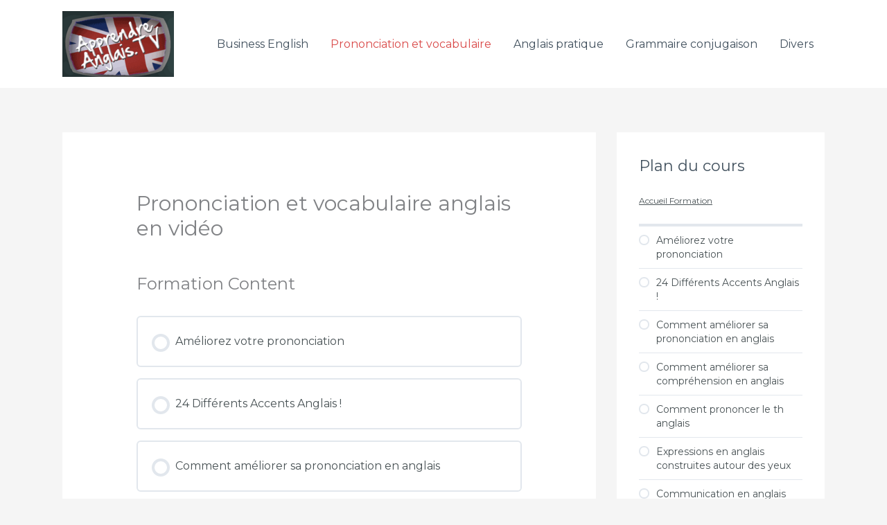

--- FILE ---
content_type: text/css
request_url: https://www.apprendre-anglais.tv/wp-content/themes/espace-membres-acc/style.css?ver=2.0.0
body_size: 600
content:
/**
Theme Name: espace-membres-acc
Author: Campuza
Author URI: https://www.anglaiscours.fr
Description: Le theme pour AnglaisCours Club. Version 1.2.1 modified by Learning Templates for LD3 - non-focus mode hiding lessons until available.
Version: 2.1.0
License: GNU General Public License v2 or later
License URI: http://www.gnu.org/licenses/gpl-2.0.html
Text Domain: espace-membres-acc
Template: astra
*/

/* Gravity form submit button*/

body .gform_wrapper .gform_footer input[type="submit"] 
{
	background-color: #109aff;
}

body .gform_wrapper .gform_footer input[type="submit"]:hover 
{
	background-color: #fff;
}
/* Gravity form multi-page forms next and previous buttons*/

body .gform_wrapper .gform_body .gform_page_footer .gform_next_button
{
	background-color: #109aff;
}

body .gform_wrapper .gform_body .gform_page_footer .gform_next_button:hover 
{
	background-color: #fff;
}

body .gform_wrapper .gform_body .gform_page_footer .gform_previous_button
{
	background-color: #109aff;
}

body .gform_wrapper .gform_body .gform_page_footer .gform_previous_button:hover 
{
	background-color: #fff;
}

/* Gravity form radio buttons */

.gform_wrapper .gfield_radio li label {
margin: 3px 0 !important;
padding: 5px 30px !important;
}

.gform_wrapper input[type="radio"]{
	opacity:0;
	margin-left:-28px;
}

.gfield_radio li input[type="radio"] + label {
	max-width:320px;
    width: 100%;
    float: none;
    background-color: #1d0163;
	border-style:solid;
	border:2px;
	border-radius:6px;
  color: white;
  text-align: center;
  text-decoration: none;
  display: inline-block;
  font-size: 16px;
}

.gfield_radio li input[type="radio"]:checked + label {
	max-width:320px;
    width: 100%;
    float: none;
    background-color: #109aff;
	border-style:dotted;
	border-color:#fff;
	border-radius:6px;
  color: white;
  text-align: center;
  text-decoration: none;
  display: inline-block;
  font-size: 16px;
}

